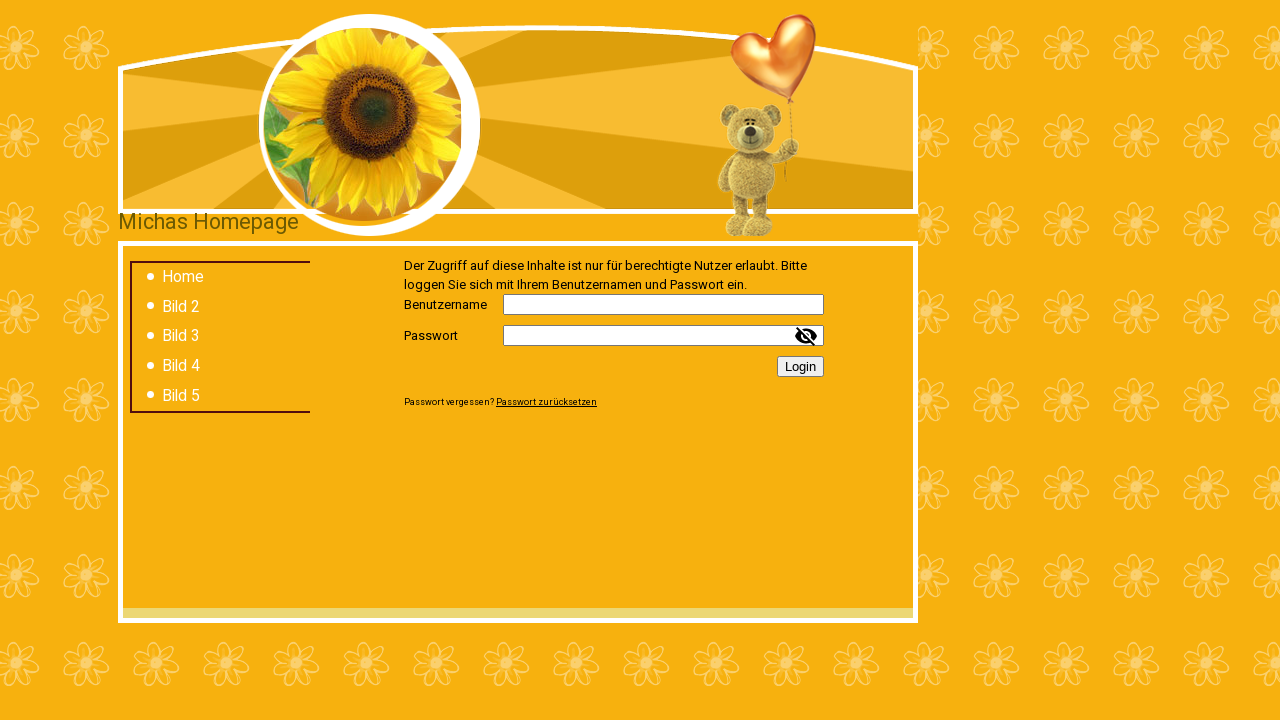

--- FILE ---
content_type: text/html; charset=utf-8
request_url: http://dieckie.de/.cm4all/auth/index.php/CM_DA2_63a175ca/aHR0cDovL2RpZWNraWUuZGUvQmlsZC0yP3R4bmlkPQ/1/1,auth,8,1
body_size: 14560
content:
<!DOCTYPE html><html><head><meta http-equiv="Content-Type" content="text/html; charset=UTF-8"><title>Meine Homepage - </title><meta name="robots" content="noindex"><link href="" rel="canonical"><meta content="Meine Homepage - " property="og:title"><meta content="website" property="og:type"><meta content="" property="og:url"><script>
              window.beng = window.beng || {};
              window.beng.env = {
                language: "en",
                country: "US",
                mode: "deploy",
                context: "page",
                pageId: "auth",
                skeletonId: "",
                scope: "HTO01FLQIDMQ",
                isProtected: false,
                navigationText: "",
                instance: "1",
                common_prefix: "https://homepagedesigner.telekom.de",
                design_common: "https://homepagedesigner.telekom.de/beng/designs/",
                design_template: "reseller/1000003/telekom_mv_205",
                path_design: "https://homepagedesigner.telekom.de/beng/designs/data/reseller/1000003/telekom_mv_205/",
                path_res: "https://homepagedesigner.telekom.de/res/",
                path_bengres: "https://homepagedesigner.telekom.de/beng/res/",
                masterDomain: "",
                preferredDomain: "",
                preprocessHostingUri: function(uri) {
                  
                    return uri || "";
                  
                },
                hideEmptyAreas: false
              };
            </script><script xmlns="http://www.w3.org/1999/xhtml" src="https://homepagedesigner.telekom.de/cm4all-beng-proxy/beng-proxy.js">;</script><link xmlns="http://www.w3.org/1999/xhtml" rel="stylesheet" href="https://homepagedesigner.telekom.de/.cm4all/e/static/3rdparty/font-awesome/css/font-awesome.min.css"></link><link rel="stylesheet" type="text/css" href="//homepagedesigner.telekom.de/.cm4all/res/static/libcm4all-js-widget/3.89.7/css/widget-runtime.css"/>

<link rel="stylesheet" type="text/css" href="//homepagedesigner.telekom.de/.cm4all/res/static/beng-editor/5.3.130/css/deploy.css"/>

<link rel="stylesheet" type="text/css" href="//homepagedesigner.telekom.de/.cm4all/res/static/libcm4all-js-widget/3.89.7/css/slideshow-common.css"/>

<script src="//homepagedesigner.telekom.de/.cm4all/res/static/jquery-1.7/jquery.js">;</script><script src="//homepagedesigner.telekom.de/.cm4all/res/static/prototype-1.7.3/prototype.js">;</script><script src="//homepagedesigner.telekom.de/.cm4all/res/static/jslib/1.4.1/js/legacy.js">;</script><script src="//homepagedesigner.telekom.de/.cm4all/res/static/libcm4all-js-widget/3.89.7/js/widget-runtime.js">;</script>

<script src="//homepagedesigner.telekom.de/.cm4all/res/static/libcm4all-js-widget/3.89.7/js/slideshow-common.js">;</script>

<script src="//homepagedesigner.telekom.de/.cm4all/res/static/beng-editor/5.3.130/js/deploy.js">;</script>

<link xmlns="http://www.w3.org/1999/xhtml"  rel="stylesheet" type="text/css" href="https://homepagedesigner.telekom.de/.cm4all/designs/static/reseller/1000003/telekom_mv_205/1561385239.78/css/main.css"></link><!--[if lt IE 7]>
			<link rel="stylesheet" type="text/css" href="https://homepagedesigner.telekom.de/beng/designs/data/reseller/1000003/telekom_mv_205/css/ie6.css"/>
		<![endif]--><link href="/.cm4all/handler.php/vars.css?v=" type="text/css" rel="stylesheet"><style type="text/css">.cm-logo {background-image: none;background-size: auto auto;
background-position: center;
background-repeat: no-repeat;
      }</style><script type="text/javascript">window.cmLogoWidgetId = "CMTOI_cm4all_com_widgets_Logo_12834225";
            window.cmLogoGetCommonWidget = function (){
                return new cm4all.Common.Widget({
            base    : "/.cm4all/auth/index.php/CM_DA2_63a175ca/aHR0cDovL2RpZWNraWUuZGUvQmlsZC0yP3R4bmlkPQ/1/1,auth,8,1",
            session : "",
            frame   : "",
            path    : "CMTOI_cm4all_com_widgets_Logo_12834225"
        })
            };
            window.logoConfiguration = {
                "cm-logo-x" : "271",
        "cm-logo-y" : "0",
        "cm-logo-v" : "2.0",
        "cm-logo-w" : "258",
        "cm-logo-h" : "227",
        "cm-logo-di" : "oem/telekom_mv_205",
        "cm-logo-u" : "public-service://0/",
        "cm-logo-k" : "/.cm4all/sysdb/keyvisuals/42c16eb9079c9852fde18d62d336a31a.jpg",
        "cm-logo-bc" : "",
        "cm-logo-ln" : "",
        "cm-logo-ln$" : "",
        "cm-logo-hi" : true
        ,
        _logoBaseUrl : "\/.cm4all\/sysdb.iproc\/keyvisuals\/42c16eb9079c9852fde18d62d336a31a.jpg\/scale_0_0\/",
        _logoPath : "42c16eb9079c9852fde18d62d336a31a.jpg"
        };
				document.observe('dom:loaded', function() {
					var containers = document.querySelectorAll("[cm_type=logo], [id=logo], .cm-logo");
          for (var i = 0; i < containers.length; i++) {
            var container = containers[i];
            if (container && window.beng && beng.env && beng.env.hideEmptyAreas) {
              if (beng.env.mode != "edit") {
                container.addClassName("cm_empty");
              } else {
                container.addClassName("cm_empty_editor");
              }
            }
          }
				});
			</script><link rel="icon" href="data:;base64,iVBORw0KGgo="/><style id="cm_table_styles"></style><style id="cm_background_queries"></style></head><body ondrop="return false;" class=" device-desktop cm-deploy"><div class="cm-background" data-cm-qa-bg="image"></div><div class="cm-background-video" data-cm-qa-bg="video"></div><div class="cm-background-effects" data-cm-qa-bg="effect"></div><div xmlns="http://www.w3.org/1999/xhtml" xmlns:c="http://cm4all.com/ng/widget" id="page"><div id="page_inner"><div id="header" class="clearfix"><div id="header_mask"> </div><div class="cm-kv-0 kv"> </div><div id="logo" class="cm-logo"> </div><h1 style="visibility:visible;">Michas Homepage</h1><a class="cm_headerlink"></a></div><div id="border"><div id="linie"></div><div id="content_wrapper" class="clearfix"><div id="leftmain"><div id="content_left_wrapper"><div id="content_left"><div id="cm_navigation"><ul xmlns="" id="cm_mainnavigation"><li id="cm_navigation_pid_1664649"><a title="Home" href="/Home" class="cm_anchor">Home</a></li><li id="cm_navigation_pid_3269119"><a title="Bild 2" href="/Bild-2" class="cm_anchor">Bild 2</a></li><li id="cm_navigation_pid_3269120"><a title="Bild 3" href="/Bild-3" class="cm_anchor">Bild 3</a></li><li id="cm_navigation_pid_3269121"><a title="Bild 4" href="/Bild-4" class="cm_anchor">Bild 4</a></li><li id="cm_navigation_pid_3269122"><a title="Bild 5" href="/Bild-5" class="cm_anchor">Bild 5</a></li></ul></div></div><div id="content_left_2"><div id="widgetbar_page_left_2" data-cm-hintable="yes"></div><div id="widgetbar_site_left_2" data-cm-hintable="yes"></div></div><div class="clearer"> </div></div><div id="content_main_wrapper"><div id="content_main" data-cm-hintable="yes"><div xmlns="" class="clearFloating" style="clear:both;height: 0px; width: auto;"></div><div xmlns="" id="widgetcontainer_CMTOI_cm4all_com_widgets_Login_16496084" class="
				    cm_widget_block
					cm_widget cm4all_com_widgets_Login cm_widget_block_center" style="width:100%; max-width:100%; "><div class="cm_widget_anchor"><a name="CMTOI_cm4all_com_widgets_Login_16496084" id="widgetanchor_CMTOI_cm4all_com_widgets_Login_16496084"><!--cm4all.com.widgets.Login--></a></div></div><div xmlns="" class="clearFloating" style="clear:both;height: 0px; width: auto;"></div><div xmlns="" id="widgetcontainer_TKOMSI_login_widget" class="
				    cm_widget_block
					cm_widget  cm_widget_block_center" style="width:100%; max-width:420px; "><div class="cm_widget_anchor"><a name="TKOMSI_login_widget" id="widgetanchor_TKOMSI_login_widget"><!--cm4all.com.widgets.GuestLogin--></a></div><script  type="text/javascript">
				Common.loadCss("https://homepagedesigner.telekom.de/.cm4all/widgetres.php/cm4all.com.widgets.GuestLogin//css/login_show.css");
				window.LOGIN_WIDGET_PW_DOES_NOT_MATCH_TEXT = "Die Passwörter stimmen nicht überein.";
			</script><script  type="text/javascript" src="https://homepagedesigner.telekom.de/.cm4all/widgetres.php/cm4all.com.widgets.GuestLogin/js/login_show.js"></script><script  type="text/javascript">
			loginWidget.samHost = "homepagedesigner.telekom.de";
			loginWidget.serviceHost = "homepagedesigner.telekom.de";
			loginWidget.origin = decodeURIComponent("http%3A%2F%2Fdieckie.de%2FBild-2%3Ftxnid%3D") || location.href;
		</script><div  class="login">
<div class="view login-view">
<p>Der Zugriff auf diese Inhalte ist nur für berechtigte Nutzer erlaubt. Bitte loggen Sie sich mit Ihrem Benutzernamen und Passwort ein.</p>
<p class="login-error" style="display:none;">Anmeldung fehlgeschlagen. Benutzername oder Passwort falsch.</p>
<form method="post" onsubmit="return loginWidget.login(this);" action="/.cm4all/auth/index.php/CM_DA2_63a175ca/aHR0cDovL2RpZWNraWUuZGUvQmlsZC0yP3R4bmlkPQ/1/1,auth,8,1;focus=TKOMSI_login_widget&amp;path=">
<input type="hidden" name="L_INTERNAL_ACCOUNT_" value="CM_DA2_63a175ca"><table border="0" cellspacing="0" cellpadding="0">
<colgroup width="1"></colgroup>
<colgroup width="*"></colgroup>
<tr>
<td><label class="login-large-container">Benutzername</label></td>
<td>
<label class="login-small-container">Benutzername</label><div class="login-input-container"><input type="text" name="L_INTERNAL_LOGINNM_" required="required"></div>
</td>
</tr>
<tr>
<td><label class="login-large-container">Passwort</label></td>
<td>
<label class="login-small-container">Passwort</label><div class="login-input-container">
<input type="password" name="L_INTERNAL_PASSWRD_" required="required"><span class="login-toggle-password" onclick="loginWidget.tooglePassword(this)"><svg xmlns="http://www.w3.org/2000/svg" width="24" height="24" viewBox="0 0 24 24"><path d="M0 0h24v24H0zm0 0h24v24H0zm0 0h24v24H0zm0 0h24v24H0z" fill="none"></path><path d="M12 7c2.76 0 5 2.24 5 5 0 .65-.13 1.26-.36 1.83l2.92 2.92c1.51-1.26 2.7-2.89 3.43-4.75-1.73-4.39-6-7.5-11-7.5-1.4 0-2.74.25-3.98.7l2.16 2.16C10.74 7.13 11.35 7 12 7zM2 4.27l2.28 2.28.46.46C3.08 8.3 1.78 10.02 1 12c1.73 4.39 6 7.5 11 7.5 1.55 0 3.03-.3 4.38-.84l.42.42L19.73 22 21 20.73 3.27 3 2 4.27zM7.53 9.8l1.55 1.55c-.05.21-.08.43-.08.65 0 1.66 1.34 3 3 3 .22 0 .44-.03.65-.08l1.55 1.55c-.67.33-1.41.53-2.2.53-2.76 0-5-2.24-5-5 0-.79.2-1.53.53-2.2zm4.31-.78l3.15 3.15.02-.16c0-1.66-1.34-3-3-3l-.17.01z"></path></svg></span>
</div>
</td>
</tr>
<tr><td colspan="2"><button type="submit">Login</button></td></tr>
</table>
</form>
<div class="login-link-area login-large-container"><div class="login-link-container1">Passwort vergessen? <a  href="/.cm4all/auth/index.php/forgot-password/CM_DA2_63a175ca/%7Borigin%7D/1/1,auth,8,1" onclick="loginWidget.replaceOrigin(this); return true;" role="button">Passwort zurücksetzen</a>
</div></div>
<div class="login-link-area login-small-container"><div class="login-link-container1">Passwort vergessen? <a  href="/.cm4all/auth/index.php/forgot-password/CM_DA2_63a175ca/%7Borigin%7D/1/1,auth,8,1" onclick="loginWidget.replaceOrigin(this); return true;" role="button">Passwort zurücksetzen</a>
</div></div>
</div>
<script type="text/javascript">
			loginWidget.finishLogin(location.href);
		</script>
</div>
</div><div xmlns="" id="cm_bottom_clearer" style="clear: both;" contenteditable="false"></div></div></div><div class="clearer"></div></div><div id="content_right_wrapper"><div id="content_right"><div id="widgetbar_page_right_1" data-cm-hintable="yes"></div><div id="widgetbar_site_right_1" data-cm-hintable="yes"></div></div></div><div class="clearer"></div></div><div id="footer" data-cm-hintable="yes"></div><div id="linie"></div></div></div></div><script type="application/x-cm4all-cookie-consent" data-code=""></script><div style="display: none;" id="keyvisualWidgetVideosContainer"></div><style type="text/css">.cm-kv-0 {
background-color: ;
background-image: url("/.cm4all/sysdb.iproc/keyvisuals/CMTOI_cm4all_com_widgets_Keyvisual_16496081/kv_4.png/scale_0_0/kv_4.png");
background-repeat: no-repeat;
}
</style><style type="text/css">
			#keyvisual {
				overflow: hidden;
			}
			.kv-video-wrapper {
				width: 100%;
				height: 100%;
				position: relative;
			}
			</style><script type="text/javascript">
				jQuery(document).ready(function() {
					function moveTempVideos(slideshow, isEditorMode) {
						var videosContainer = document.getElementById('keyvisualWidgetVideosContainer');
						if (videosContainer) {
							while (videosContainer.firstChild) {
								var div = videosContainer.firstChild;
								var divPosition = div.className.substring('cm-kv-0-tempvideo-'.length);
								if (isEditorMode && parseInt(divPosition) > 1) {
									break;
								}
								videosContainer.removeChild(div);
								if (div.nodeType == Node.ELEMENT_NODE) {
									var pos = '';
									if (slideshow) {
										pos = '-' + divPosition;
									}
									var kv = document.querySelector('.cm-kv-0' + pos);
									if (kv) {
										if (!slideshow) {
											var wrapperDiv = document.createElement("div"); 
											wrapperDiv.setAttribute("class", "kv-video-wrapper");
											kv.insertBefore(wrapperDiv, kv.firstChild);
											kv = wrapperDiv;
										}
										while (div.firstChild) {
											kv.appendChild(div.firstChild);
										}
										if (!slideshow) {
											break;
										}
									}
								}
							}
						}
					}

					function kvClickAction(mode, href) {
						if (mode == 'internal') {
							if (!window.top.syntony || !/_home$/.test(window.top.syntony.bifmState)) {
								window.location.href = href;
							}
						} else if (mode == 'external') {
							var a = document.createElement('a');
							a.href = href;
							a.target = '_blank';
							a.rel = 'noreferrer noopener';
							a.click();
						}
					}

					var keyvisualElement = jQuery("[cm_type=keyvisual]");
					if(keyvisualElement.length == 0){
						keyvisualElement = jQuery("#keyvisual");
					}
					if(keyvisualElement.length == 0){
						keyvisualElement = jQuery("[class~=cm-kv-0]");
					}
				
						keyvisualElement.attr("role", "img");
						keyvisualElement.attr("tabindex", "0");
						keyvisualElement.attr("aria-label", "hauptgrafik");
					
					moveTempVideos(false, false);
					var video = document.querySelector('#keyvisual video');
					if (video) {
						video.play();
					}
				
			});
		</script></body></html>


--- FILE ---
content_type: text/css
request_url: https://homepagedesigner.telekom.de/.cm4all/designs/static/reseller/1000003/telekom_mv_205/1561385239.78/css/main.css
body_size: 888
content:
body{background:url('../img/bg.png') center 0 repeat;height:100%;min-height:100%;max-height:100%}
.clearer{clear:both}
#page{overflow:hidden;position:relative;width:1100px;text-align:left;margin:14px auto}
#page_inner{position:relative;overflow:hidden;margin:0 0 0 28px}
#page h1,#page h2,#page h3,#page h4,#page h5,#page h6{margin:1em 0 .7em 0}
#page p{line-height:1.5}
#border{position:relative;width:1050px;background:transparent url('../img/bg_mask.png') 0 0 repeat-y;overflow:auto;margin:0}
#linie{position:relative;width:800px;height:5px;background:transparent url('../img/linie_hor.gif') repeat-x;overflow:auto;margin:0}
#leftmain{position:relative;float:left;width:790px;margin:0 0 0 5px}
#content_wrapper{position:relative;overflow:hidden;margin:0;padding:0;width:1050px}
#content_left_wrapper{width:180px;float:left;padding:0;margin:15px 15px 0 7px;overflow:hidden}
#content_left{padding:0;min-height:150px;float:left;width:180px}
#content_left_2{padding:0;margin:30px 0 0 0;min-height:150px;width:180px;float:left}
#content_main_wrapper{float:left;width:578px;padding:0;margin:0 10px 15px 0}
#content_main{padding:0}
#content_right_wrapper{width:200px;float:left;margin:0 0 0 10px}
#content_right{padding:0}
#content_wrapper>img#bg_mask{position:absolute;top:0;left:0}
#header{position:relative;margin:0;background-position:left top;background-repeat:no-repeat;background-color:transparent;height:222px;width:800px;text-align:left;padding:5px 0 0 0}
#header h1,#page #header h1{font-size:1.2em;position:absolute;top:195px;left:0;margin:0}
#header #logo{background-repeat:no-repeat;position:absolute;width:100%;height:100%;top:0;left:0}
#header>div.kv{position:absolute;left:121px;top:-6px;height:222px;width:222px;overflow:hidden;background-repeat:no-repeat}
#header_mask{position:absolute;top:0;left:0;height:100%;width:100%;background:transparent url('../img/header_mask.png') 0 0 no-repeat}
#widgetbar_page_right_1,#widgetbar_site_right_1{width:180px;float:left;clear:left}
#widgetbar_page_left_2{width:180px;float:left;clear:left}
#widgetbar_site_left_2{width:180px;float:left;clear:left}
#widgetbar_page_left_2>ol,#widgetbar_page_left_2>ul,#widgetbar_site_left_2>ol,#widgetbar_site_left_2>ul{list-style-position:inside}
#widgetbar_page_right_1>ol,#widgetbar_page_right_1>ul,#widgetbar_site_right_1>ol,#widgetbar_site_right_1>ul{list-style-position:inside}
#cm_navigation{float:left;margin:0;width:100%;overflow:hidden}
#cm_navigation ul,#cm_navigation ul li{margin:0;list-style:none}
#cm_navigation ul li a{display:block;height:1.9em;line-height:1.9em;padding-left:30px;text-decoration:none;font-size:1.2em;background:transparent url('../img/navi_off.png') 15px 10px no-repeat;overflow:hidden}
#cm_navigation ul ul li a{display:block;height:1.8em;line-height:1.8em;text-decoration:none;font-size:.8em;background:0;background-color:transparent;padding-left:40px;font-weight:normal}
#cm_navigation ul ul li a:hover{font-weight:bold}
#cm_navigation ul ul li.cm_current a{font-weight:bold}
#cm_navigation ul ul li.cm_current a:hover{font-weight:bold}
#footer{width:790px;overflow:hidden;position:relative;margin:0 0 0 5px;padding:10px 0 0 0;text-align:center;font-size:.9em;background:transparent url('../img/footer_mask.png') 0 0 repeat-y}

--- FILE ---
content_type: text/css
request_url: http://dieckie.de/.cm4all/handler.php/vars.css?v=
body_size: 17737
content:

/*cm_sysdb_begin*/
@import url("//fonts.cm4all.net/css?subset=cyrillic,cyrillic-ext,devanagari,greek,greek-ext,khmer,latin,latin-ext,vietnamese&family=Roboto:100,100italic,300,300italic,regular,italic,500,500italic,700,700italic,900,900italic");
/*cm_sysdb_end*/

.cm-offline-content {
    color: #000000;
    background-color: #f7b10e;
}
/* base elements */
body {
	font-family		: Roboto, sans-serif;
	font-size		: small;
	font-weight		: normal;
	font-style		: normal;
	color			: #000000;
	background-color: #f7b10e;
}

#page h1, #page h2, #page h3 { 
	color			: #6c5a03;
}

#page h1 {
	font-family		: Roboto, sans-serif;
	font-size		: large;
	font-weight		: bold;
	font-style		: normal;
}

#page h2 {
	font-family		: Roboto, sans-serif;
	font-size		: medium;
	font-weight		: bold;
	font-style		: normal;
}

#page h3 {
	font-family		: Roboto, sans-serif;
	font-size		: small;
	font-weight		: bold;
	font-style		: normal;
}

#page h4, #page h5, #page h6 { 
	font-family		: Roboto, sans-serif;
}

#page a {
	color			: #000000;
}

#page a:hover {
	color			: #000000;
}

#content_right a {
	color			: #000000;
}

#content_right a:hover {
	color			: #000000;
}


/*         ______
__________/ Page \__________________________________________________________________
--------------------------------------------------------------------------------------- */

/* breite, außenabstände und positionierung
*/
#page {
}

#page_inner {
}

/*         ______
__________/ main \__________________________________________________________________
--------------------------------------------------------------------------------------- */

/* breite und außenabstände
*/

/* innenabstände und textflussrichtung*/
#content_wrapper {
	
	border				: none;	
	color				: #000000;
}

#leftmain{
	background-color	: #f7b10e;
}

#content_wrapper #content_left_wrapper {
	color				: #ffffff;
}

#content_left_2 {
	color				: #000000;
}

#content_wrapper #content_main_wrapper {
	background-color	: #f7b10e;
	color				: #000000;
}
#content_wrapper #content_main {
}

#content_wrapper #content_right_wrapper {
	background-color	: none;
	color				: #000000;
	border				: none;	
}


/*         ________
__________/ header \__________________________________________________________________
--------------------------------------------------------------------------------------- */

#header {
	background-color	: #f7b10e;
	font-size			: large;
	border				: none;	
	color				: ;
}

#header h1 {
	font-family			: Roboto, sans-serif;
	font-weight			: normal;
	font-style			: normal;
	color				: #6c5a03;
}

#header h2 {
	font-family			: Roboto, sans-serif;
	color				: #6c5a03;
}

#header #logo {
}


/*         __________
__________/ sidebars \__________________________________________________________________
--------------------------------------------------------------------------------------- */
#widgetbar_page_1,
#widgetbar_site_1 {
}


/*         ____________
__________/ navigation \__________________________________________________________________
--------------------------------------------------------------------------------------- */
#cm_navigation {
	border				: 2px solid #510e0e;	
	font-family			: Roboto, sans-serif;
	font-style			: normal;
	font-size			: small;
	font-weight			: normal;
}

#cm_navigation ul,
#cm_navigation ul li {
}

/* NAV NORMAL */
#cm_navigation ul li a {
	border				: none;		
	color				: #ffffff;
	background-color	: #f7b10e;
}

/* NAV MOUSE */
#cm_navigation ul li a:hover {
	border				: none;	
	color				: #6c5a03;
	background-color	: #ffffff;
}

/* NAV HIGH */
#cm_navigation ul li.cm_current {
	color				: #6c5a03;
	background-color	: #ffffff;
}
#cm_navigation ul li.cm_current a {
	border				: none;	
	color				: #6c5a03;
	background-color	: #ffffff;
}
#cm_navigation ul li.cm_current a:hover {
	color				: #6c5a03;
	background-color	: #ffffff;
}


/*         _______________
__________/ Subnavigation \__________________________________________________________________
--------------------------------------------------------------------------------------- */
/* SUBNAV BG */
#cm_navigation ul li.cm_current ul {
	background-color	: #ffffff;
}

/* SUBNAV NORMAL */
#cm_navigation ul li.cm_current ul li a {
	color				: #6c5a03;
	background			: none;
	background-color	: #ffffff;
}

/* SUBNAV MOUSE */
#cm_navigation ul li.cm_current ul li a:hover {
	color				: #6c5a03;
	background			: none;
	background-color	: #ffffff;
}

/* SUBNAV HIGH */
#cm_navigation ul li.cm_current ul li.cm_current {
	background			: none;
}
#cm_navigation ul li.cm_current ul li.cm_current a {
	background			: none;
	color				: #6c5a03;
	background-color	: #ffffff;
}

/* SUBNAV HIGH MOUSE */
#cm_navigation ul li.cm_current ul li.cm_current a:hover {
	background			: none;
}


/*         _________
__________/ content \__________________________________________________________________
--------------------------------------------------------------------------------------- */

#cm_content {
	background-color	: #f7b10e;
}

/*         ________
__________/ footer \__________________________________________________________________
--------------------------------------------------------------------------------------- */

#footer {
	border				: none;	
	background-color	: #ecd774;
	color				: #000000;
}

#footer a {
	color				: #000000;
}

#footer a:hover {
	color				: #000000;
}

/*cm4all-vars-extension-force-color-begin*/
.cm4all-header-title-color.cm4all-force-color {
    color: #6c5a03 !important;
}
.cm4all-header-title-color.cm4all-force-background-color {
    background-color: #6c5a03 !important;
}
.cm4all-header-title-color.cm4all-force-border-color {
    border-color: #6c5a03 !important;
} 
.cm4all-header-subtitle-color.cm4all-force-color {
    color: #6c5a03 !important;
}
.cm4all-header-subtitle-color.cm4all-force-background-color {
    background-color: #6c5a03 !important;
}
.cm4all-header-subtitle-color.cm4all-force-border-color {
    border-color: #6c5a03 !important;
} 
.cm4all-header-background-color.cm4all-force-color {
    color: #f7b10e !important;
}
.cm4all-header-background-color.cm4all-force-background-color {
    background-color: #f7b10e !important;
}
.cm4all-header-background-color.cm4all-force-border-color {
    border-color: #f7b10e !important;
} 
.cm4all-header-alt-background-color.cm4all-force-color {
    color: #f7b10e !important;
}
.cm4all-header-alt-background-color.cm4all-force-background-color {
    background-color: #f7b10e !important;
}
.cm4all-header-alt-background-color.cm4all-force-border-color {
    border-color: #f7b10e !important;
} 
.cm4all-header-border-color.cm4all-force-color {
    color: #ffffff !important;
}
.cm4all-header-border-color.cm4all-force-background-color {
    background-color: #ffffff !important;
}
.cm4all-header-border-color.cm4all-force-border-color {
    border-color: #ffffff !important;
} 
.cm4all-header-alt-border-color.cm4all-force-color {
    color: #ffffff !important;
}
.cm4all-header-alt-border-color.cm4all-force-background-color {
    background-color: #ffffff !important;
}
.cm4all-header-alt-border-color.cm4all-force-border-color {
    border-color: #ffffff !important;
} 
.cm4all-content-color.cm4all-force-color {
    color: #000000 !important;
}
.cm4all-content-color.cm4all-force-background-color {
    background-color: #000000 !important;
}
.cm4all-content-color.cm4all-force-border-color {
    border-color: #000000 !important;
} 
.cm4all-content-headline-color.cm4all-force-color {
    color: #6c5a03 !important;
}
.cm4all-content-headline-color.cm4all-force-background-color {
    background-color: #6c5a03 !important;
}
.cm4all-content-headline-color.cm4all-force-border-color {
    border-color: #6c5a03 !important;
} 
.cm4all-content-background-color.cm4all-force-color {
    color: #f7b10e !important;
}
.cm4all-content-background-color.cm4all-force-background-color {
    background-color: #f7b10e !important;
}
.cm4all-content-background-color.cm4all-force-border-color {
    border-color: #f7b10e !important;
} 
.cm4all-content-alt-background-color.cm4all-force-color {
    color: #f7b10e !important;
}
.cm4all-content-alt-background-color.cm4all-force-background-color {
    background-color: #f7b10e !important;
}
.cm4all-content-alt-background-color.cm4all-force-border-color {
    border-color: #f7b10e !important;
} 
.cm4all-content-border-color.cm4all-force-color {
    color: #510e0e !important;
}
.cm4all-content-border-color.cm4all-force-background-color {
    background-color: #510e0e !important;
}
.cm4all-content-border-color.cm4all-force-border-color {
    border-color: #510e0e !important;
} 
.cm4all-content-alt-border-color.cm4all-force-color {
    color: #510e0e !important;
}
.cm4all-content-alt-border-color.cm4all-force-background-color {
    background-color: #510e0e !important;
}
.cm4all-content-alt-border-color.cm4all-force-border-color {
    border-color: #510e0e !important;
} 
.cm4all-content-link-color.cm4all-force-color {
    color: #000000 !important;
}
.cm4all-content-link-color.cm4all-force-background-color {
    background-color: #000000 !important;
}
.cm4all-content-link-color.cm4all-force-border-color {
    border-color: #000000 !important;
} 
.cm4all-content-link-hover-color.cm4all-force-color {
    color: #6c5a03 !important;
}
.cm4all-content-link-hover-color.cm4all-force-background-color {
    background-color: #6c5a03 !important;
}
.cm4all-content-link-hover-color.cm4all-force-border-color {
    border-color: #000000  !important;
} 
.cm4all-sidebar-color.cm4all-force-color {
    color: #000000 !important;
}
.cm4all-sidebar-color.cm4all-force-background-color {
    background-color: #000000 !important;
}
.cm4all-sidebar-color.cm4all-force-border-color {
    border-color: #000000 !important;
} 
.cm4all-sidebar-headline-color.cm4all-force-color {
    color: #6c5a03 !important;
}
.cm4all-sidebar-headline-color.cm4all-force-background-color {
    background-color: #6c5a03 !important;
}
.cm4all-sidebar-headline-color.cm4all-force-border-color {
    border-color: #6c5a03 !important;
} 
.cm4all-sidebar-background-color.cm4all-force-color {
    color: #ecd774 !important;
}
.cm4all-sidebar-background-color.cm4all-force-background-color {
    background-color: #ecd774 !important;
}
.cm4all-sidebar-background-color.cm4all-force-border-color {
    border-color: #ecd774 !important;
} 
.cm4all-sidebar-alt-background-color.cm4all-force-color {
    color: #ecd774 !important;
}
.cm4all-sidebar-alt-background-color.cm4all-force-background-color {
    background-color: #ecd774 !important;
}
.cm4all-sidebar-alt-background-color.cm4all-force-border-color {
    border-color: #ecd774 !important;
} 
.cm4all-sidebar-border-color.cm4all-force-color {
    color: #510e0e !important;
}
.cm4all-sidebar-border-color.cm4all-force-background-color {
    background-color: #510e0e !important;
}
.cm4all-sidebar-border-color.cm4all-force-border-color {
    border-color: #510e0e !important;
} 
.cm4all-sidebar-alt-border-color.cm4all-force-color {
    color: #510e0e !important;
}
.cm4all-sidebar-alt-border-color.cm4all-force-background-color {
    background-color: #510e0e !important;
}
.cm4all-sidebar-alt-border-color.cm4all-force-border-color {
    border-color: #510e0e !important;
} 
.cm4all-sidebar-link-color.cm4all-force-color {
    color: #000000 !important;
}
.cm4all-sidebar-link-color.cm4all-force-background-color {
    background-color: #000000 !important;
}
.cm4all-sidebar-link-color.cm4all-force-border-color {
    border-color: #000000 !important;
} 
.cm4all-sidebar-link-hover-color.cm4all-force-color {
    color: #6c5a03 !important;
}
.cm4all-sidebar-link-hover-color.cm4all-force-background-color {
    background-color: #6c5a03 !important;
}
.cm4all-sidebar-link-hover-color.cm4all-force-border-color {
    border-color: #000000  !important;
} 
.cm4all-navigation-color.cm4all-force-color {
    color: #ffffff !important;
}
.cm4all-navigation-color.cm4all-force-background-color {
    background-color: #ffffff !important;
}
.cm4all-navigation-color.cm4all-force-border-color {
    border-color: #ffffff !important;
} 
.cm4all-navigation-alt-color.cm4all-force-color {
    color: #6c5a03 !important;
}
.cm4all-navigation-alt-color.cm4all-force-background-color {
    background-color: #6c5a03 !important;
}
.cm4all-navigation-alt-color.cm4all-force-border-color {
    border-color: #6c5a03 !important;
} 
.cm4all-navigation-background-color.cm4all-force-color {
    color: #f7b10e !important;
}
.cm4all-navigation-background-color.cm4all-force-background-color {
    background-color: #f7b10e !important;
}
.cm4all-navigation-background-color.cm4all-force-border-color {
    border-color: #f7b10e !important;
} 
.cm4all-navigation-alt-background-color.cm4all-force-color {
    color: #ffffff !important;
}
.cm4all-navigation-alt-background-color.cm4all-force-background-color {
    background-color: #ffffff !important;
}
.cm4all-navigation-alt-background-color.cm4all-force-border-color {
    border-color: #ffffff !important;
} 
.cm4all-navigation-border-color.cm4all-force-color {
    color: #510e0e !important;
}
.cm4all-navigation-border-color.cm4all-force-background-color {
    background-color: #510e0e !important;
}
.cm4all-navigation-border-color.cm4all-force-border-color {
    border-color: #510e0e !important;
} 
.cm4all-navigation-alt-border-color.cm4all-force-color {
    color: #510e0e !important;
}
.cm4all-navigation-alt-border-color.cm4all-force-background-color {
    background-color: #510e0e !important;
}
.cm4all-navigation-alt-border-color.cm4all-force-border-color {
    border-color: #510e0e !important;
} 
.cm4all-subnavigation-color.cm4all-force-color {
    color: #6c5a03 !important;
}
.cm4all-subnavigation-color.cm4all-force-background-color {
    background-color: #6c5a03 !important;
}
.cm4all-subnavigation-color.cm4all-force-border-color {
    border-color: #6c5a03 !important;
} 
.cm4all-subnavigation-alt-color.cm4all-force-color {
    color: #6c5a03 !important;
}
.cm4all-subnavigation-alt-color.cm4all-force-background-color {
    background-color: #6c5a03 !important;
}
.cm4all-subnavigation-alt-color.cm4all-force-border-color {
    border-color: #6c5a03 !important;
} 
.cm4all-subnavigation-background-color.cm4all-force-color {
    color: #ffffff !important;
}
.cm4all-subnavigation-background-color.cm4all-force-background-color {
    background-color: #ffffff !important;
}
.cm4all-subnavigation-background-color.cm4all-force-border-color {
    border-color: #ffffff !important;
} 
.cm4all-subnavigation-alt-background-color.cm4all-force-color {
    color: #ffffff !important;
}
.cm4all-subnavigation-alt-background-color.cm4all-force-background-color {
    background-color: #ffffff !important;
}
.cm4all-subnavigation-alt-background-color.cm4all-force-border-color {
    border-color: #ffffff !important;
} 
.cm4all-subnavigation-border-color.cm4all-force-color {
    color: #f7b10e !important;
}
.cm4all-subnavigation-border-color.cm4all-force-background-color {
    background-color: #f7b10e !important;
}
.cm4all-subnavigation-border-color.cm4all-force-border-color {
    border-color: #f7b10e !important;
} 
.cm4all-subnavigation-alt-border-color.cm4all-force-color {
    color: #f7b10e !important;
}
.cm4all-subnavigation-alt-border-color.cm4all-force-background-color {
    background-color: #f7b10e !important;
}
.cm4all-subnavigation-alt-border-color.cm4all-force-border-color {
    border-color: #f7b10e !important;
} 
.cm4all-footer-color.cm4all-force-color {
    color: #000000 !important;
}
.cm4all-footer-color.cm4all-force-background-color {
    background-color: #000000 !important;
}
.cm4all-footer-color.cm4all-force-border-color {
    border-color: #000000 !important;
} 
.cm4all-footer-alt-color.cm4all-force-color {
    color: #000000 !important;
}
.cm4all-footer-alt-color.cm4all-force-background-color {
    background-color: #000000 !important;
}
.cm4all-footer-alt-color.cm4all-force-border-color {
    border-color: #000000 !important;
} 
.cm4all-footer-background-color.cm4all-force-color {
    color: #ecd774 !important;
}
.cm4all-footer-background-color.cm4all-force-background-color {
    background-color: #ecd774 !important;
}
.cm4all-footer-background-color.cm4all-force-border-color {
    border-color: #ecd774 !important;
} 
.cm4all-footer-alt-background-color.cm4all-force-color {
    color: #ecd774 !important;
}
.cm4all-footer-alt-background-color.cm4all-force-background-color {
    background-color: #ecd774 !important;
}
.cm4all-footer-alt-background-color.cm4all-force-border-color {
    border-color: #ecd774 !important;
} 
.cm4all-footer-border-color.cm4all-force-color {
    color: #ffffff !important;
}
.cm4all-footer-border-color.cm4all-force-background-color {
    background-color: #ffffff !important;
}
.cm4all-footer-border-color.cm4all-force-border-color {
    border-color: #ffffff !important;
} 
.cm4all-footer-alt-border-color.cm4all-force-color {
    color: #ffffff !important;
}
.cm4all-footer-alt-border-color.cm4all-force-background-color {
    background-color: #ffffff !important;
}
.cm4all-footer-alt-border-color.cm4all-force-border-color {
    border-color: #ffffff !important;
} 
.cm4all-body-background-color.cm4all-force-color {
    color: #f7b10e !important;
}
.cm4all-body-background-color.cm4all-force-background-color {
    background-color: #f7b10e !important;
}
.cm4all-body-background-color.cm4all-force-border-color {
    border-color: #f7b10e !important;
}
/*cm4all-vars-extension-force-color-end*/